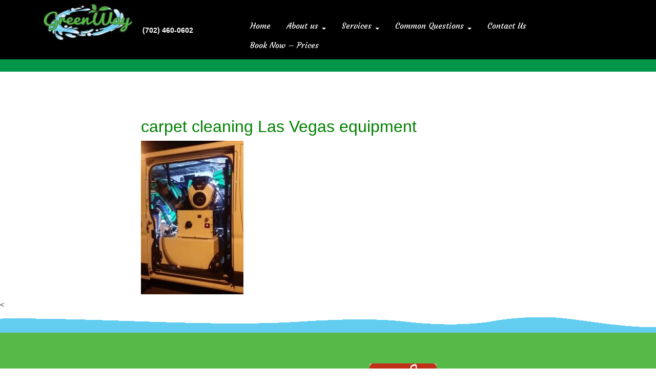

--- FILE ---
content_type: text/html; charset=UTF-8
request_url: https://acarpetcleaninglasvegas.com/carpet-cleaners-las-vegas/carpet-cleaning-las-vegas-equipment/
body_size: 15682
content:
<!DOCTYPE html>
<html xmlns="http://www.w3.org/1999/xhtml" lang="en" xml:lang="en">
<head>
	
<link rel="icon" type="image/x-icon" href="https://www.acarpetcleaninglasvegas.com/wp-content/uploads/2018/09/earnie-mascot.png" /> 


<meta name="google-site-verification" content="DDQ3kC3hLeKczGnkX1h_-xe8XzyDmZNNny4LMmOe6Rk" />
<meta name="msvalidate.01" content="AEA8178DEF0A24AD2CC8EDBD24C1169D" />

<meta charset="utf-8">
<meta name="msvalidate.01" content="AEA8178DEF0A24AD2CC8EDBD24C1169D" />
<meta http-equiv="X-UA-Compatible" content="IE=edge">
<meta http-equiv="Content-Type" content="text/html" charset="UTF-8" />	
<title>carpet cleaning Las Vegas equipment |</title><link rel="preload" as="style" href="https://fonts.googleapis.com/css?family=Roboto%3A100%2C100i%2C300%2C300i%2C400%2C400i%2C500%2C500i%2C700%2C700i%2C900%2C900i&#038;display=swap" /><link rel="stylesheet" href="https://fonts.googleapis.com/css?family=Roboto%3A100%2C100i%2C300%2C300i%2C400%2C400i%2C500%2C500i%2C700%2C700i%2C900%2C900i&#038;display=swap" media="print" onload="this.media='all'" /><noscript><link rel="stylesheet" href="https://fonts.googleapis.com/css?family=Roboto%3A100%2C100i%2C300%2C300i%2C400%2C400i%2C500%2C500i%2C700%2C700i%2C900%2C900i&#038;display=swap" /></noscript>
  <!-- Tell the browser to be responsive to screen width -->
<meta content="width=device-width, initial-scale=1, maximum-scale=1, user-scalable=no" name="viewport">
<link data-minify="1" href="https://acarpetcleaninglasvegas.com/wp-content/cache/min/1/wp-content/themes/fiverr/css/style.css?ver=1718627140" rel="stylesheet"> 
<link data-minify="1" href="https://acarpetcleaninglasvegas.com/wp-content/cache/min/1/wp-content/themes/fiverr/style.css?ver=1718627140" rel="stylesheet"> 
<link data-minify="1" href="https://acarpetcleaninglasvegas.com/wp-content/cache/min/1/wp-content/themes/fiverr/css/bootstrap-main.css?ver=1718627140" rel="stylesheet">

<!-- Global site tag (gtag.js) - Google Analytics -->
<script async src="https://www.googletagmanager.com/gtag/js?id=UA-108123260-1"></script>
<script>
  window.dataLayer = window.dataLayer || [];
  function gtag(){dataLayer.push(arguments);}
  gtag('js', new Date());

  gtag('config', 'UA-108123260-1');
</script>


<script data-minify="1" src="https://acarpetcleaninglasvegas.com/wp-content/cache/min/1/wp-content/themes/fiverr/js/jquery-main.js?ver=1718627141" defer></script> 
<meta name='robots' content='index, follow, max-image-preview:large, max-snippet:-1, max-video-preview:-1' />

	<!-- This site is optimized with the Yoast SEO plugin v22.0 - https://yoast.com/wordpress/plugins/seo/ -->
	<meta name="description" content="carpet cleaning Las Vegas equipment" />
	<link rel="canonical" href="https://acarpetcleaninglasvegas.com/carpet-cleaners-las-vegas/carpet-cleaning-las-vegas-equipment/" />
	<meta property="og:locale" content="en_US" />
	<meta property="og:type" content="article" />
	<meta property="og:title" content="carpet cleaning Las Vegas equipment |" />
	<meta property="og:description" content="carpet cleaning Las Vegas equipment" />
	<meta property="og:url" content="https://acarpetcleaninglasvegas.com/carpet-cleaners-las-vegas/carpet-cleaning-las-vegas-equipment/" />
	<meta property="article:publisher" content="https://www.facebook.com/GreenWayFloorCleaning" />
	<meta property="og:image" content="https://acarpetcleaninglasvegas.com/carpet-cleaners-las-vegas/carpet-cleaning-las-vegas-equipment" />
	<meta property="og:image:width" content="467" />
	<meta property="og:image:height" content="700" />
	<meta property="og:image:type" content="image/jpeg" />
	<meta name="twitter:card" content="summary_large_image" />
	<meta name="twitter:site" content="@GreenWayRedding" />
	<script type="application/ld+json" class="yoast-schema-graph">{"@context":"https://schema.org","@graph":[{"@type":"WebPage","@id":"https://acarpetcleaninglasvegas.com/carpet-cleaners-las-vegas/carpet-cleaning-las-vegas-equipment/","url":"https://acarpetcleaninglasvegas.com/carpet-cleaners-las-vegas/carpet-cleaning-las-vegas-equipment/","name":"carpet cleaning Las Vegas equipment |","isPartOf":{"@id":"https://acarpetcleaninglasvegas.com/#website"},"primaryImageOfPage":{"@id":"https://acarpetcleaninglasvegas.com/carpet-cleaners-las-vegas/carpet-cleaning-las-vegas-equipment/#primaryimage"},"image":{"@id":"https://acarpetcleaninglasvegas.com/carpet-cleaners-las-vegas/carpet-cleaning-las-vegas-equipment/#primaryimage"},"thumbnailUrl":"https://acarpetcleaninglasvegas.com/wp-content/uploads/2017/09/GreenWay-Carpet-Cleaning-HiTech-Equipment-Las-Vegas-.jpg","datePublished":"2017-09-25T07:35:00+00:00","dateModified":"2017-09-25T07:35:00+00:00","description":"carpet cleaning Las Vegas equipment","breadcrumb":{"@id":"https://acarpetcleaninglasvegas.com/carpet-cleaners-las-vegas/carpet-cleaning-las-vegas-equipment/#breadcrumb"},"inLanguage":"en","potentialAction":[{"@type":"ReadAction","target":["https://acarpetcleaninglasvegas.com/carpet-cleaners-las-vegas/carpet-cleaning-las-vegas-equipment/"]}]},{"@type":"ImageObject","inLanguage":"en","@id":"https://acarpetcleaninglasvegas.com/carpet-cleaners-las-vegas/carpet-cleaning-las-vegas-equipment/#primaryimage","url":"https://acarpetcleaninglasvegas.com/wp-content/uploads/2017/09/GreenWay-Carpet-Cleaning-HiTech-Equipment-Las-Vegas-.jpg","contentUrl":"https://acarpetcleaninglasvegas.com/wp-content/uploads/2017/09/GreenWay-Carpet-Cleaning-HiTech-Equipment-Las-Vegas-.jpg","width":467,"height":700,"caption":"carpet cleaning Las Vegas equipment"},{"@type":"BreadcrumbList","@id":"https://acarpetcleaninglasvegas.com/carpet-cleaners-las-vegas/carpet-cleaning-las-vegas-equipment/#breadcrumb","itemListElement":[{"@type":"ListItem","position":1,"name":"Home","item":"https://acarpetcleaninglasvegas.com/"},{"@type":"ListItem","position":2,"name":"Having The Correct Carpet Cleaners Means Every Thing","item":"https://acarpetcleaninglasvegas.com/carpet-cleaners-las-vegas/"},{"@type":"ListItem","position":3,"name":"carpet cleaning Las Vegas equipment"}]},{"@type":"WebSite","@id":"https://acarpetcleaninglasvegas.com/#website","url":"https://acarpetcleaninglasvegas.com/","name":"","description":"A Carpet - Tile - Grout - Upholstery Cleaning Bussines in Las Vegas","publisher":{"@id":"https://acarpetcleaninglasvegas.com/#organization"},"potentialAction":[{"@type":"SearchAction","target":{"@type":"EntryPoint","urlTemplate":"https://acarpetcleaninglasvegas.com/?s={search_term_string}"},"query-input":"required name=search_term_string"}],"inLanguage":"en"},{"@type":"Organization","@id":"https://acarpetcleaninglasvegas.com/#organization","name":"GreenWay Carpet Cleaning","url":"https://acarpetcleaninglasvegas.com/","logo":{"@type":"ImageObject","inLanguage":"en","@id":"https://acarpetcleaninglasvegas.com/#/schema/logo/image/","url":"https://acarpetcleaninglasvegas.com/wp-content/uploads/2018/11/GreenWay-Carpet-Cleaning-Las-Vegas-Logo-2018-me-and-eanrie-owner-mascot-Christmas.png","contentUrl":"https://acarpetcleaninglasvegas.com/wp-content/uploads/2018/11/GreenWay-Carpet-Cleaning-Las-Vegas-Logo-2018-me-and-eanrie-owner-mascot-Christmas.png","width":888,"height":406,"caption":"GreenWay Carpet Cleaning"},"image":{"@id":"https://acarpetcleaninglasvegas.com/#/schema/logo/image/"},"sameAs":["https://www.facebook.com/GreenWayFloorCleaning","https://twitter.com/GreenWayRedding","https://www.youtube.com/channel/UCzsaPpPKlTbBI20ggrocpbw"]}]}</script>
	<!-- / Yoast SEO plugin. -->


<link rel='dns-prefetch' href='//fonts.googleapis.com' />
<link href='https://fonts.gstatic.com' crossorigin rel='preconnect' />
<link rel="alternate" type="application/rss+xml" title=" &raquo; carpet cleaning Las Vegas equipment Comments Feed" href="https://acarpetcleaninglasvegas.com/carpet-cleaners-las-vegas/carpet-cleaning-las-vegas-equipment/feed/" />
<style id='wp-emoji-styles-inline-css' type='text/css'>

	img.wp-smiley, img.emoji {
		display: inline !important;
		border: none !important;
		box-shadow: none !important;
		height: 1em !important;
		width: 1em !important;
		margin: 0 0.07em !important;
		vertical-align: -0.1em !important;
		background: none !important;
		padding: 0 !important;
	}
</style>
<link rel='stylesheet' id='wp-block-library-css' href='https://acarpetcleaninglasvegas.com/wp-includes/css/dist/block-library/style.min.css?ver=6.4.7' type='text/css' media='all' />
<link rel='stylesheet' id='wp-components-css' href='https://acarpetcleaninglasvegas.com/wp-includes/css/dist/components/style.min.css?ver=6.4.7' type='text/css' media='all' />
<link rel='stylesheet' id='wp-block-editor-css' href='https://acarpetcleaninglasvegas.com/wp-includes/css/dist/block-editor/style.min.css?ver=6.4.7' type='text/css' media='all' />
<link rel='stylesheet' id='wp-reusable-blocks-css' href='https://acarpetcleaninglasvegas.com/wp-includes/css/dist/reusable-blocks/style.min.css?ver=6.4.7' type='text/css' media='all' />
<link rel='stylesheet' id='wp-patterns-css' href='https://acarpetcleaninglasvegas.com/wp-includes/css/dist/patterns/style.min.css?ver=6.4.7' type='text/css' media='all' />
<link rel='stylesheet' id='wp-editor-css' href='https://acarpetcleaninglasvegas.com/wp-includes/css/dist/editor/style.min.css?ver=6.4.7' type='text/css' media='all' />
<link rel='stylesheet' id='sjb_shortcode_block-cgb-style-css-css' href='https://acarpetcleaninglasvegas.com/wp-content/plugins/simple-job-board/sjb-block/dist/blocks.style.build.css' type='text/css' media='all' />
<style id='classic-theme-styles-inline-css' type='text/css'>
/*! This file is auto-generated */
.wp-block-button__link{color:#fff;background-color:#32373c;border-radius:9999px;box-shadow:none;text-decoration:none;padding:calc(.667em + 2px) calc(1.333em + 2px);font-size:1.125em}.wp-block-file__button{background:#32373c;color:#fff;text-decoration:none}
</style>
<style id='global-styles-inline-css' type='text/css'>
body{--wp--preset--color--black: #000000;--wp--preset--color--cyan-bluish-gray: #abb8c3;--wp--preset--color--white: #ffffff;--wp--preset--color--pale-pink: #f78da7;--wp--preset--color--vivid-red: #cf2e2e;--wp--preset--color--luminous-vivid-orange: #ff6900;--wp--preset--color--luminous-vivid-amber: #fcb900;--wp--preset--color--light-green-cyan: #7bdcb5;--wp--preset--color--vivid-green-cyan: #00d084;--wp--preset--color--pale-cyan-blue: #8ed1fc;--wp--preset--color--vivid-cyan-blue: #0693e3;--wp--preset--color--vivid-purple: #9b51e0;--wp--preset--gradient--vivid-cyan-blue-to-vivid-purple: linear-gradient(135deg,rgba(6,147,227,1) 0%,rgb(155,81,224) 100%);--wp--preset--gradient--light-green-cyan-to-vivid-green-cyan: linear-gradient(135deg,rgb(122,220,180) 0%,rgb(0,208,130) 100%);--wp--preset--gradient--luminous-vivid-amber-to-luminous-vivid-orange: linear-gradient(135deg,rgba(252,185,0,1) 0%,rgba(255,105,0,1) 100%);--wp--preset--gradient--luminous-vivid-orange-to-vivid-red: linear-gradient(135deg,rgba(255,105,0,1) 0%,rgb(207,46,46) 100%);--wp--preset--gradient--very-light-gray-to-cyan-bluish-gray: linear-gradient(135deg,rgb(238,238,238) 0%,rgb(169,184,195) 100%);--wp--preset--gradient--cool-to-warm-spectrum: linear-gradient(135deg,rgb(74,234,220) 0%,rgb(151,120,209) 20%,rgb(207,42,186) 40%,rgb(238,44,130) 60%,rgb(251,105,98) 80%,rgb(254,248,76) 100%);--wp--preset--gradient--blush-light-purple: linear-gradient(135deg,rgb(255,206,236) 0%,rgb(152,150,240) 100%);--wp--preset--gradient--blush-bordeaux: linear-gradient(135deg,rgb(254,205,165) 0%,rgb(254,45,45) 50%,rgb(107,0,62) 100%);--wp--preset--gradient--luminous-dusk: linear-gradient(135deg,rgb(255,203,112) 0%,rgb(199,81,192) 50%,rgb(65,88,208) 100%);--wp--preset--gradient--pale-ocean: linear-gradient(135deg,rgb(255,245,203) 0%,rgb(182,227,212) 50%,rgb(51,167,181) 100%);--wp--preset--gradient--electric-grass: linear-gradient(135deg,rgb(202,248,128) 0%,rgb(113,206,126) 100%);--wp--preset--gradient--midnight: linear-gradient(135deg,rgb(2,3,129) 0%,rgb(40,116,252) 100%);--wp--preset--font-size--small: 13px;--wp--preset--font-size--medium: 20px;--wp--preset--font-size--large: 36px;--wp--preset--font-size--x-large: 42px;--wp--preset--spacing--20: 0.44rem;--wp--preset--spacing--30: 0.67rem;--wp--preset--spacing--40: 1rem;--wp--preset--spacing--50: 1.5rem;--wp--preset--spacing--60: 2.25rem;--wp--preset--spacing--70: 3.38rem;--wp--preset--spacing--80: 5.06rem;--wp--preset--shadow--natural: 6px 6px 9px rgba(0, 0, 0, 0.2);--wp--preset--shadow--deep: 12px 12px 50px rgba(0, 0, 0, 0.4);--wp--preset--shadow--sharp: 6px 6px 0px rgba(0, 0, 0, 0.2);--wp--preset--shadow--outlined: 6px 6px 0px -3px rgba(255, 255, 255, 1), 6px 6px rgba(0, 0, 0, 1);--wp--preset--shadow--crisp: 6px 6px 0px rgba(0, 0, 0, 1);}:where(.is-layout-flex){gap: 0.5em;}:where(.is-layout-grid){gap: 0.5em;}body .is-layout-flow > .alignleft{float: left;margin-inline-start: 0;margin-inline-end: 2em;}body .is-layout-flow > .alignright{float: right;margin-inline-start: 2em;margin-inline-end: 0;}body .is-layout-flow > .aligncenter{margin-left: auto !important;margin-right: auto !important;}body .is-layout-constrained > .alignleft{float: left;margin-inline-start: 0;margin-inline-end: 2em;}body .is-layout-constrained > .alignright{float: right;margin-inline-start: 2em;margin-inline-end: 0;}body .is-layout-constrained > .aligncenter{margin-left: auto !important;margin-right: auto !important;}body .is-layout-constrained > :where(:not(.alignleft):not(.alignright):not(.alignfull)){max-width: var(--wp--style--global--content-size);margin-left: auto !important;margin-right: auto !important;}body .is-layout-constrained > .alignwide{max-width: var(--wp--style--global--wide-size);}body .is-layout-flex{display: flex;}body .is-layout-flex{flex-wrap: wrap;align-items: center;}body .is-layout-flex > *{margin: 0;}body .is-layout-grid{display: grid;}body .is-layout-grid > *{margin: 0;}:where(.wp-block-columns.is-layout-flex){gap: 2em;}:where(.wp-block-columns.is-layout-grid){gap: 2em;}:where(.wp-block-post-template.is-layout-flex){gap: 1.25em;}:where(.wp-block-post-template.is-layout-grid){gap: 1.25em;}.has-black-color{color: var(--wp--preset--color--black) !important;}.has-cyan-bluish-gray-color{color: var(--wp--preset--color--cyan-bluish-gray) !important;}.has-white-color{color: var(--wp--preset--color--white) !important;}.has-pale-pink-color{color: var(--wp--preset--color--pale-pink) !important;}.has-vivid-red-color{color: var(--wp--preset--color--vivid-red) !important;}.has-luminous-vivid-orange-color{color: var(--wp--preset--color--luminous-vivid-orange) !important;}.has-luminous-vivid-amber-color{color: var(--wp--preset--color--luminous-vivid-amber) !important;}.has-light-green-cyan-color{color: var(--wp--preset--color--light-green-cyan) !important;}.has-vivid-green-cyan-color{color: var(--wp--preset--color--vivid-green-cyan) !important;}.has-pale-cyan-blue-color{color: var(--wp--preset--color--pale-cyan-blue) !important;}.has-vivid-cyan-blue-color{color: var(--wp--preset--color--vivid-cyan-blue) !important;}.has-vivid-purple-color{color: var(--wp--preset--color--vivid-purple) !important;}.has-black-background-color{background-color: var(--wp--preset--color--black) !important;}.has-cyan-bluish-gray-background-color{background-color: var(--wp--preset--color--cyan-bluish-gray) !important;}.has-white-background-color{background-color: var(--wp--preset--color--white) !important;}.has-pale-pink-background-color{background-color: var(--wp--preset--color--pale-pink) !important;}.has-vivid-red-background-color{background-color: var(--wp--preset--color--vivid-red) !important;}.has-luminous-vivid-orange-background-color{background-color: var(--wp--preset--color--luminous-vivid-orange) !important;}.has-luminous-vivid-amber-background-color{background-color: var(--wp--preset--color--luminous-vivid-amber) !important;}.has-light-green-cyan-background-color{background-color: var(--wp--preset--color--light-green-cyan) !important;}.has-vivid-green-cyan-background-color{background-color: var(--wp--preset--color--vivid-green-cyan) !important;}.has-pale-cyan-blue-background-color{background-color: var(--wp--preset--color--pale-cyan-blue) !important;}.has-vivid-cyan-blue-background-color{background-color: var(--wp--preset--color--vivid-cyan-blue) !important;}.has-vivid-purple-background-color{background-color: var(--wp--preset--color--vivid-purple) !important;}.has-black-border-color{border-color: var(--wp--preset--color--black) !important;}.has-cyan-bluish-gray-border-color{border-color: var(--wp--preset--color--cyan-bluish-gray) !important;}.has-white-border-color{border-color: var(--wp--preset--color--white) !important;}.has-pale-pink-border-color{border-color: var(--wp--preset--color--pale-pink) !important;}.has-vivid-red-border-color{border-color: var(--wp--preset--color--vivid-red) !important;}.has-luminous-vivid-orange-border-color{border-color: var(--wp--preset--color--luminous-vivid-orange) !important;}.has-luminous-vivid-amber-border-color{border-color: var(--wp--preset--color--luminous-vivid-amber) !important;}.has-light-green-cyan-border-color{border-color: var(--wp--preset--color--light-green-cyan) !important;}.has-vivid-green-cyan-border-color{border-color: var(--wp--preset--color--vivid-green-cyan) !important;}.has-pale-cyan-blue-border-color{border-color: var(--wp--preset--color--pale-cyan-blue) !important;}.has-vivid-cyan-blue-border-color{border-color: var(--wp--preset--color--vivid-cyan-blue) !important;}.has-vivid-purple-border-color{border-color: var(--wp--preset--color--vivid-purple) !important;}.has-vivid-cyan-blue-to-vivid-purple-gradient-background{background: var(--wp--preset--gradient--vivid-cyan-blue-to-vivid-purple) !important;}.has-light-green-cyan-to-vivid-green-cyan-gradient-background{background: var(--wp--preset--gradient--light-green-cyan-to-vivid-green-cyan) !important;}.has-luminous-vivid-amber-to-luminous-vivid-orange-gradient-background{background: var(--wp--preset--gradient--luminous-vivid-amber-to-luminous-vivid-orange) !important;}.has-luminous-vivid-orange-to-vivid-red-gradient-background{background: var(--wp--preset--gradient--luminous-vivid-orange-to-vivid-red) !important;}.has-very-light-gray-to-cyan-bluish-gray-gradient-background{background: var(--wp--preset--gradient--very-light-gray-to-cyan-bluish-gray) !important;}.has-cool-to-warm-spectrum-gradient-background{background: var(--wp--preset--gradient--cool-to-warm-spectrum) !important;}.has-blush-light-purple-gradient-background{background: var(--wp--preset--gradient--blush-light-purple) !important;}.has-blush-bordeaux-gradient-background{background: var(--wp--preset--gradient--blush-bordeaux) !important;}.has-luminous-dusk-gradient-background{background: var(--wp--preset--gradient--luminous-dusk) !important;}.has-pale-ocean-gradient-background{background: var(--wp--preset--gradient--pale-ocean) !important;}.has-electric-grass-gradient-background{background: var(--wp--preset--gradient--electric-grass) !important;}.has-midnight-gradient-background{background: var(--wp--preset--gradient--midnight) !important;}.has-small-font-size{font-size: var(--wp--preset--font-size--small) !important;}.has-medium-font-size{font-size: var(--wp--preset--font-size--medium) !important;}.has-large-font-size{font-size: var(--wp--preset--font-size--large) !important;}.has-x-large-font-size{font-size: var(--wp--preset--font-size--x-large) !important;}
.wp-block-navigation a:where(:not(.wp-element-button)){color: inherit;}
:where(.wp-block-post-template.is-layout-flex){gap: 1.25em;}:where(.wp-block-post-template.is-layout-grid){gap: 1.25em;}
:where(.wp-block-columns.is-layout-flex){gap: 2em;}:where(.wp-block-columns.is-layout-grid){gap: 2em;}
.wp-block-pullquote{font-size: 1.5em;line-height: 1.6;}
</style>

<link data-minify="1" rel='stylesheet' id='sjb-fontawesome-css' href='https://acarpetcleaninglasvegas.com/wp-content/cache/min/1/wp-content/plugins/simple-job-board/includes/css/font-awesome.min.css?ver=1718627140' type='text/css' media='all' />
<link data-minify="1" rel='stylesheet' id='simple-job-board-jquery-ui-css' href='https://acarpetcleaninglasvegas.com/wp-content/cache/min/1/wp-content/plugins/simple-job-board/public/css/jquery-ui.css?ver=1718627140' type='text/css' media='all' />
<link data-minify="1" rel='stylesheet' id='simple-job-board-frontend-css' href='https://acarpetcleaninglasvegas.com/wp-content/cache/min/1/wp-content/plugins/simple-job-board/public/css/simple-job-board-public.css?ver=1718627141' type='text/css' media='all' />
<style id='rocket-lazyload-inline-css' type='text/css'>
.rll-youtube-player{position:relative;padding-bottom:56.23%;height:0;overflow:hidden;max-width:100%;}.rll-youtube-player:focus-within{outline: 2px solid currentColor;outline-offset: 5px;}.rll-youtube-player iframe{position:absolute;top:0;left:0;width:100%;height:100%;z-index:100;background:0 0}.rll-youtube-player img{bottom:0;display:block;left:0;margin:auto;max-width:100%;width:100%;position:absolute;right:0;top:0;border:none;height:auto;-webkit-transition:.4s all;-moz-transition:.4s all;transition:.4s all}.rll-youtube-player img:hover{-webkit-filter:brightness(75%)}.rll-youtube-player .play{height:100%;width:100%;left:0;top:0;position:absolute;background:url(https://acarpetcleaninglasvegas.com/wp-content/plugins/wp-rocket/assets/img/youtube.png) no-repeat center;background-color: transparent !important;cursor:pointer;border:none;}
</style>
<link data-minify="1" rel='stylesheet' id='call-now-button-modern-style-css' href='https://acarpetcleaninglasvegas.com/wp-content/cache/min/1/wp-content/plugins/call-now-button/resources/style/modern.css?ver=1718627141' type='text/css' media='all' />
<script></script><link rel="https://api.w.org/" href="https://acarpetcleaninglasvegas.com/wp-json/" /><link rel="alternate" type="application/json" href="https://acarpetcleaninglasvegas.com/wp-json/wp/v2/media/171" /><link rel="EditURI" type="application/rsd+xml" title="RSD" href="https://acarpetcleaninglasvegas.com/xmlrpc.php?rsd" />
<meta name="generator" content="WordPress 6.4.7" />
<link rel='shortlink' href='https://acarpetcleaninglasvegas.com/?p=171' />
<link rel="alternate" type="application/json+oembed" href="https://acarpetcleaninglasvegas.com/wp-json/oembed/1.0/embed?url=https%3A%2F%2Facarpetcleaninglasvegas.com%2Fcarpet-cleaners-las-vegas%2Fcarpet-cleaning-las-vegas-equipment%2F" />
<link rel="alternate" type="text/xml+oembed" href="https://acarpetcleaninglasvegas.com/wp-json/oembed/1.0/embed?url=https%3A%2F%2Facarpetcleaninglasvegas.com%2Fcarpet-cleaners-las-vegas%2Fcarpet-cleaning-las-vegas-equipment%2F&#038;format=xml" />
		<script type="text/javascript">
			var _statcounter = _statcounter || [];
			_statcounter.push({"tags": {"author": "Charlie King"}});
		</script>
		
            <style type="text/css">
                
            /* SJB Fonts */
                                .sjb-page {
                        font-family: "Roboto", sans-serif;
                    }
            
                /* Job Filters Background Color */
                .sjb-page .sjb-filters
                {
                    background-color: #f2f2f2;
                }
                                                    
                /* Listing & Detail Page Title Color */
                .sjb-page .list-data .v1 .job-info h4 a , 
                .sjb-page .list-data .v2 .job-info h4 a              
                {
                    color: #3b3a3c;
                }                
                                                    
                /* Job Detail Page Headings */
                .sjb-page .sjb-detail .list-data .v1 h3,
                .sjb-page .sjb-detail .list-data .v2 h3,
                .sjb-page .sjb-detail .list-data ul li::before,
                .sjb-page .sjb-detail .list-data .v1 .job-detail h3,
                .sjb-page .sjb-detail .list-data .v2 .job-detail h3,
                .sjb-page .sjb-archive-page .job-title,
                .sjb-page .job-features h3
                {
                    color: #3297fa; 
                }
                                                    
                /* Fontawesome Icon Color */
                .sjb-page .list-data .v1 .job-type i,
                .sjb-page .list-data .v1 .job-location i,
                .sjb-page .list-data .v1 .job-date i,
                .sjb-page .list-data .v2 .job-type i,
                .sjb-page .list-data .v2 .job-location i,
                .sjb-page .list-data .v2 .job-date i,
                .sjb-page .sjb-detail .list-data .v2 .job-features .sjb-title-value h4 i,
                .sjb-listing .list-data .v2 .job-features .sjb-title-value h4 i
                {
                    color: #3b3a3c;
                }

                /* Fontawesome Text Color */
                .sjb-page .list-data .v1 .job-type,
                .sjb-page .list-data .v1 .job-location,
                .sjb-page .list-data .v1 .job-date,
                .sjb-page .list-data .v2 .job-type,
                .sjb-page .list-data .v2 .job-location,
                .sjb-page .list-data .v2 .job-date
                {
                    color: #3297fa;
                }
                                                    
                /* Job Filters-> All Buttons Background Color */
                .sjb-page .btn-primary,
                .sjb-page .btn-primary:hover,
                .sjb-page .btn-primary:active:hover,
                .sjb-page .btn-primary:active:focus,
                .sjb-page .sjb-detail .jobpost-form .file div,                
                .sjb-page .sjb-detail .jobpost-form .file:hover div
                {
                    background-color: #3297fa !important;
                    color: #fff !important;
                }
                
                .sjb-page .sjb-listing a.sjb_view_more_btn,
                .sjb-page .sjb-listing a.sjb_view_less_btn
                {
                    
                    color: #3297fa !important;
                }

                /* Pagination Text Color */
                /* Pagination Background Color */                
                .sjb-page .pagination li.list-item span.current,
                .sjb-page .pagination li.list-item a:hover, 
                .sjb-page .pagination li.list-item span.current:hover
                {
                    background: #3297fa;
                    border-color: #3297fa;                    
                    color: #fff;
                }
                                                    
            </style>        
            <script type="text/javascript">
(function(url){
	if(/(?:Chrome\/26\.0\.1410\.63 Safari\/537\.31|WordfenceTestMonBot)/.test(navigator.userAgent)){ return; }
	var addEvent = function(evt, handler) {
		if (window.addEventListener) {
			document.addEventListener(evt, handler, false);
		} else if (window.attachEvent) {
			document.attachEvent('on' + evt, handler);
		}
	};
	var removeEvent = function(evt, handler) {
		if (window.removeEventListener) {
			document.removeEventListener(evt, handler, false);
		} else if (window.detachEvent) {
			document.detachEvent('on' + evt, handler);
		}
	};
	var evts = 'contextmenu dblclick drag dragend dragenter dragleave dragover dragstart drop keydown keypress keyup mousedown mousemove mouseout mouseover mouseup mousewheel scroll'.split(' ');
	var logHuman = function() {
		if (window.wfLogHumanRan) { return; }
		window.wfLogHumanRan = true;
		var wfscr = document.createElement('script');
		wfscr.type = 'text/javascript';
		wfscr.async = true;
		wfscr.src = url + '&r=' + Math.random();
		(document.getElementsByTagName('head')[0]||document.getElementsByTagName('body')[0]).appendChild(wfscr);
		for (var i = 0; i < evts.length; i++) {
			removeEvent(evts[i], logHuman);
		}
	};
	for (var i = 0; i < evts.length; i++) {
		addEvent(evts[i], logHuman);
	}
})('//acarpetcleaninglasvegas.com/?wordfence_lh=1&hid=66826A5F7A636CEFC34FEC6595C7B796');
</script><style type="text/css">.recentcomments a{display:inline !important;padding:0 !important;margin:0 !important;}</style><meta name="generator" content="Powered by WPBakery Page Builder - drag and drop page builder for WordPress."/>
		<style type="text/css" id="wp-custom-css">
			/*
You can add your own CSS here.

Click the help icon above to learn more.
*/
.body_modal {
  height: 290px !important;
}
.form_b_s {
  margin-top: 10px;
}

.response {
  color: white;
  margin-top: 10px;
}

div.wpcf7-mail-sent-ok {
    border: 0px solid #398f14;
}
.col-md-12.comment-page {
    display: none !important;
}

.post-id-853 .bot1_wrapper {
	display: none;
}		</style>
		<noscript><style> .wpb_animate_when_almost_visible { opacity: 1; }</style></noscript><noscript><style id="rocket-lazyload-nojs-css">.rll-youtube-player, [data-lazy-src]{display:none !important;}</style></noscript><!-- Facebook Pixel Code -->
<script>
  !function(f,b,e,v,n,t,s)
  {if(f.fbq)return;n=f.fbq=function(){n.callMethod?
  n.callMethod.apply(n,arguments):n.queue.push(arguments)};
  if(!f._fbq)f._fbq=n;n.push=n;n.loaded=!0;n.version='2.0';
  n.queue=[];t=b.createElement(e);t.async=!0;
  t.src=v;s=b.getElementsByTagName(e)[0];
  s.parentNode.insertBefore(t,s)}(window, document,'script',
  'https://connect.facebook.net/en_US/fbevents.js');
  fbq('init', '1872645379460237');
  fbq('track', 'PageView');
</script>
<noscript><img height="1" width="1" style="display:none"
  src="https://www.facebook.com/tr?id=1872645379460237&ev=PageView&noscript=1"
/></noscript>
<!-- End Facebook Pixel Code -->
</head>
<body data-rsssl=1 class="attachment attachment-template-default single single-attachment postid-171 attachmentid-171 attachment-jpeg fiverr wpb-js-composer js-comp-ver-7.4 vc_responsive">
<div class="col-md-12" style="padding:0px;">
<header role="banner" class="navbar navbar-fixed-top navbar-inverse">
      <div class="container">
	  <div class="col-md-4 resh"> <a  href="https://acarpetcleaninglasvegas.com/"><img class="logo_s" src="data:image/svg+xml,%3Csvg%20xmlns='http://www.w3.org/2000/svg'%20viewBox='0%200%200%200'%3E%3C/svg%3E" data-lazy-src="https://acarpetcleaninglasvegas.com/wp-content/themes/fiverr/images/logo.jpg"/><noscript><img class="logo_s" src="https://acarpetcleaninglasvegas.com/wp-content/themes/fiverr/images/logo.jpg"/></noscript></a> <b class="num">(702) 460-0602 </b></div>
        <div class="col-md-8"> 
		<div class="navbar-header"> 
          <button data-toggle="collapse-side" data-target=".side-collapse" data-target-2=".side-collapse-container" type="button" class="navbar-toggle pull-left"><span class="icon-bar"></span><span class="icon-bar"></span><span class="icon-bar"></span></button>
        </div>
		
				
		 <div id="bs-example-navbar-collapse-1" class="navbar-inverse side-collapse in mdfe"><ul id="menu-menue" class="nav navbar-nav"><li itemscope="itemscope" itemtype="https://www.schema.org/SiteNavigationElement" id="menu-item-6" class="menu-item menu-item-type-post_type menu-item-object-page menu-item-home menu-item-6"><a title="Home" href="https://acarpetcleaninglasvegas.com/">Home</a></li>
<li itemscope="itemscope" itemtype="https://www.schema.org/SiteNavigationElement" id="menu-item-1018" class="menu-item menu-item-type-custom menu-item-object-custom menu-item-has-children menu-item-1018 dropdown"><a title="About us" href="https://acarpetcleaninglasvegas.com/about-us/">About us <span class="caret"></span></a>
<ul role="menu" class=" dropdown-menu" >
	<li itemscope="itemscope" itemtype="https://www.schema.org/SiteNavigationElement" id="menu-item-21" class="menu-item menu-item-type-post_type menu-item-object-page menu-item-21"><a title="Testimonials" href="https://acarpetcleaninglasvegas.com/testimonials/">Testimonials</a></li>
	<li itemscope="itemscope" itemtype="https://www.schema.org/SiteNavigationElement" id="menu-item-668" class="menu-item menu-item-type-post_type menu-item-object-page menu-item-privacy-policy menu-item-668"><a title="Privacy Policy" href="https://acarpetcleaninglasvegas.com/about-us/privacy-policy/">Privacy Policy</a></li>
	<li itemscope="itemscope" itemtype="https://www.schema.org/SiteNavigationElement" id="menu-item-1366" class="menu-item menu-item-type-post_type menu-item-object-page menu-item-1366"><a title="Terms And Conditions" href="https://acarpetcleaninglasvegas.com/about-us/terms-and-conditions/">Terms And Conditions</a></li>
	<li itemscope="itemscope" itemtype="https://www.schema.org/SiteNavigationElement" id="menu-item-1378" class="menu-item menu-item-type-post_type menu-item-object-page menu-item-1378"><a title="Disclaimer" href="https://acarpetcleaninglasvegas.com/disclaimer/">Disclaimer</a></li>
</ul>
</li>
<li itemscope="itemscope" itemtype="https://www.schema.org/SiteNavigationElement" id="menu-item-15" class="menu-item menu-item-type-post_type menu-item-object-page menu-item-has-children menu-item-15 dropdown"><a title="Services" href="https://acarpetcleaninglasvegas.com/services/">Services <span class="caret"></span></a>
<ul role="menu" class=" dropdown-menu" >
	<li itemscope="itemscope" itemtype="https://www.schema.org/SiteNavigationElement" id="menu-item-638" class="menu-item menu-item-type-post_type menu-item-object-page menu-item-638"><a title="Carpet Cleaning" href="https://acarpetcleaninglasvegas.com/services/carpet-cleaning-2/">Carpet Cleaning</a></li>
	<li itemscope="itemscope" itemtype="https://www.schema.org/SiteNavigationElement" id="menu-item-637" class="menu-item menu-item-type-post_type menu-item-object-page menu-item-637"><a title="Upholstery Cleaning" href="https://acarpetcleaninglasvegas.com/services/upholstery-cleaning/">Upholstery Cleaning</a></li>
	<li itemscope="itemscope" itemtype="https://www.schema.org/SiteNavigationElement" id="menu-item-639" class="menu-item menu-item-type-post_type menu-item-object-page menu-item-639"><a title="Tile and Grout Cleaning" href="https://acarpetcleaninglasvegas.com/services/tile-cleaning/">Tile and Grout Cleaning</a></li>
	<li itemscope="itemscope" itemtype="https://www.schema.org/SiteNavigationElement" id="menu-item-1442" class="menu-item menu-item-type-post_type menu-item-object-page menu-item-1442"><a title="Pressure Washing" href="https://acarpetcleaninglasvegas.com/pressure-washing/">Pressure Washing</a></li>
	<li itemscope="itemscope" itemtype="https://www.schema.org/SiteNavigationElement" id="menu-item-1454" class="menu-item menu-item-type-post_type menu-item-object-page menu-item-1454"><a title="Water Damage Restoration" href="https://acarpetcleaninglasvegas.com/water-damage-restoration/">Water Damage Restoration</a></li>
	<li itemscope="itemscope" itemtype="https://www.schema.org/SiteNavigationElement" id="menu-item-807" class="menu-item menu-item-type-post_type menu-item-object-page menu-item-807"><a title="Areas" href="https://acarpetcleaninglasvegas.com/services/areas/">Areas</a></li>
	<li itemscope="itemscope" itemtype="https://www.schema.org/SiteNavigationElement" id="menu-item-654" class="menu-item menu-item-type-post_type menu-item-object-page menu-item-654"><a title="Henderson NV" href="https://acarpetcleaninglasvegas.com/services/henderson-nv/">Henderson NV</a></li>
	<li itemscope="itemscope" itemtype="https://www.schema.org/SiteNavigationElement" id="menu-item-840" class="menu-item menu-item-type-post_type menu-item-object-page menu-item-840"><a title="Summerlin" href="https://acarpetcleaninglasvegas.com/services/areas/summerlin/">Summerlin</a></li>
	<li itemscope="itemscope" itemtype="https://www.schema.org/SiteNavigationElement" id="menu-item-880" class="menu-item menu-item-type-post_type menu-item-object-page menu-item-880"><a title="Summerlin South NV" href="https://acarpetcleaninglasvegas.com/services/areas/summerlin-south-nv/">Summerlin South NV</a></li>
	<li itemscope="itemscope" itemtype="https://www.schema.org/SiteNavigationElement" id="menu-item-834" class="menu-item menu-item-type-post_type menu-item-object-page menu-item-834"><a title="Centennial Hills" href="https://acarpetcleaninglasvegas.com/services/areas/centennial-hills/">Centennial Hills</a></li>
	<li itemscope="itemscope" itemtype="https://www.schema.org/SiteNavigationElement" id="menu-item-903" class="menu-item menu-item-type-post_type menu-item-object-page menu-item-903"><a title="Spring Valley NV" href="https://acarpetcleaninglasvegas.com/services/areas/spring-valley-nv/">Spring Valley NV</a></li>
	<li itemscope="itemscope" itemtype="https://www.schema.org/SiteNavigationElement" id="menu-item-859" class="menu-item menu-item-type-post_type menu-item-object-page menu-item-859"><a title="Enterprise" href="https://acarpetcleaninglasvegas.com/services/areas/enterprise/">Enterprise</a></li>
</ul>
</li>
<li itemscope="itemscope" itemtype="https://www.schema.org/SiteNavigationElement" id="menu-item-1014" class="menu-item menu-item-type-post_type menu-item-object-page menu-item-has-children menu-item-1014 dropdown"><a title="Common Questions" href="https://acarpetcleaninglasvegas.com/common-questions/">Common Questions <span class="caret"></span></a>
<ul role="menu" class=" dropdown-menu" >
	<li itemscope="itemscope" itemtype="https://www.schema.org/SiteNavigationElement" id="menu-item-1015" class="menu-item menu-item-type-post_type menu-item-object-page menu-item-1015"><a title="Blog" href="https://acarpetcleaninglasvegas.com/blog/">Blog</a></li>
</ul>
</li>
<li itemscope="itemscope" itemtype="https://www.schema.org/SiteNavigationElement" id="menu-item-24" class="menu-item menu-item-type-post_type menu-item-object-page menu-item-24"><a title="Contact Us" href="https://acarpetcleaninglasvegas.com/contact-us/">Contact Us</a></li>
<li itemscope="itemscope" itemtype="https://www.schema.org/SiteNavigationElement" id="menu-item-797" class="menu-item menu-item-type-post_type menu-item-object-page menu-item-797"><a title="Book Now - Prices" href="https://acarpetcleaninglasvegas.com/book-now/">Book Now &#8211; Prices</a></li>
</ul></div>			
      </div>
      </div>
    </header>
  
   </div>
  <!-------------------- end header ----------------> 
     <link rel="stylesheet" href="https://acarpetcleaninglasvegas.com/wp-content/themes/fiverr/css/lightbox.min.css"> 
 <div class="side-collapse-container">
  
	  	<div class="col-md-12 padding">
	   
	    </div>
	  <div class="col-md-12 padding bg_blog">
	  <div class="container">
	  <div class="col-md-4"> <h3>Blog</h3></div>
	  <div class="col-md-8 ribon_b"></br><a href="https://acarpetcleaninglasvegas.com">Home</a> <a href="https://acarpetcleaninglasvegas.com/carpet-cleaners-las-vegas/carpet-cleaning-las-vegas-equipment/" > >>  Blog </a></div>
	  </div>
	  </div>
		
      <div class="container">
	  			 <div class="col-md-12 padding">
					
					<p></br></br>  </p>
					<div class="col-md-2 padding mdblog"> 
				
					 
					</div> 
					<div class="col-md-10"> 
					
					 							</br>
					
					<h3 class="blog_title">carpet cleaning Las Vegas equipment</h3>
						 
						 
						 <p class="attachment"><a href='https://acarpetcleaninglasvegas.com/wp-content/uploads/2017/09/GreenWay-Carpet-Cleaning-HiTech-Equipment-Las-Vegas-.jpg'><img fetchpriority="high" decoding="async" width="200" height="300" src="data:image/svg+xml,%3Csvg%20xmlns='http://www.w3.org/2000/svg'%20viewBox='0%200%20200%20300'%3E%3C/svg%3E" class="attachment-medium size-medium" alt="" data-lazy-srcset="https://acarpetcleaninglasvegas.com/wp-content/uploads/2017/09/GreenWay-Carpet-Cleaning-HiTech-Equipment-Las-Vegas--200x300.jpg 200w, https://acarpetcleaninglasvegas.com/wp-content/uploads/2017/09/GreenWay-Carpet-Cleaning-HiTech-Equipment-Las-Vegas--83x125.jpg 83w, https://acarpetcleaninglasvegas.com/wp-content/uploads/2017/09/GreenWay-Carpet-Cleaning-HiTech-Equipment-Las-Vegas--50x75.jpg 50w, https://acarpetcleaninglasvegas.com/wp-content/uploads/2017/09/GreenWay-Carpet-Cleaning-HiTech-Equipment-Las-Vegas-.jpg 467w" data-lazy-sizes="(max-width: 200px) 100vw, 200px" data-lazy-src="https://acarpetcleaninglasvegas.com/wp-content/uploads/2017/09/GreenWay-Carpet-Cleaning-HiTech-Equipment-Las-Vegas--200x300.jpg" /><noscript><img fetchpriority="high" decoding="async" width="200" height="300" src="https://acarpetcleaninglasvegas.com/wp-content/uploads/2017/09/GreenWay-Carpet-Cleaning-HiTech-Equipment-Las-Vegas--200x300.jpg" class="attachment-medium size-medium" alt="" srcset="https://acarpetcleaninglasvegas.com/wp-content/uploads/2017/09/GreenWay-Carpet-Cleaning-HiTech-Equipment-Las-Vegas--200x300.jpg 200w, https://acarpetcleaninglasvegas.com/wp-content/uploads/2017/09/GreenWay-Carpet-Cleaning-HiTech-Equipment-Las-Vegas--83x125.jpg 83w, https://acarpetcleaninglasvegas.com/wp-content/uploads/2017/09/GreenWay-Carpet-Cleaning-HiTech-Equipment-Las-Vegas--50x75.jpg 50w, https://acarpetcleaninglasvegas.com/wp-content/uploads/2017/09/GreenWay-Carpet-Cleaning-HiTech-Equipment-Las-Vegas-.jpg 467w" sizes="(max-width: 200px) 100vw, 200px" /></noscript></a></p>
 
                    
					
					 <div class="col-md-12 comment-page">
     <div id="comments">
	
	
	
			<div id="respond" class="comment-respond">
		<h3 id="reply-title" class="comment-reply-title">Leave a Reply <small><a rel="nofollow" id="cancel-comment-reply-link" href="/carpet-cleaners-las-vegas/carpet-cleaning-las-vegas-equipment/#respond" style="display:none;">Cancel reply</a></small></h3><form action="https://acarpetcleaninglasvegas.com/wp-comments-post.php" method="post" id="commentform" class="comment-form" name="commentForm" onsubmit="return validateForm();" novalidate><p class="comment-notes"><span id="email-notes">Your email address will not be published.</span> <span class="required-field-message">Required fields are marked <span class="required">*</span></span></p><div class="form-group"><label for="comment">Comment</label><span>*</span><textarea id="comment" class="form-control" name="comment" rows="3" aria-required="true"></textarea><p id="d3" class="text-danger"></p></div><div class="form-group"><label for="author">Name</label> <span>*</span><input id="author" name="author" class="form-control" type="text" value="" size="30" aria-required='true' /><p id="d1" class="text-danger"></p></div>
<div class="form-group"><label for="email">Email</label> <span>*</span><input id="email" name="email" class="form-control" type="text" value="" size="30" aria-required='true' /><p id="d2" class="text-danger"></p></div>

<p class="comment-form-cookies-consent"><input id="wp-comment-cookies-consent" name="wp-comment-cookies-consent" type="checkbox" value="yes" /> <label for="wp-comment-cookies-consent">Save my name, email, and website in this browser for the next time I comment.</label></p>
<p class="form-submit"><input name="submit" type="submit" id="submit" class="btn btn-default" value="Post Comment" /> <input type='hidden' name='comment_post_ID' value='171' id='comment_post_ID' />
<input type='hidden' name='comment_parent' id='comment_parent' value='0' />
</p></form>	</div><!-- #respond -->
		
		<script>
			/* basic javascript form validation */
			function validateForm() {
			var form 	=  document.forms["commentForm"];
				x 		= form["author"].value,
				y 		= form["email"].value,
				z 		= form["comment"].value,
				flag 	= true,
				d1 		= document.getElementById("d1"),
				d2 		= document.getElementById("d2"),
				d3 		= document.getElementById("d3");
				
			if (x == null || x == "") {
				d1.innerHTML = "Name is required";
				z = false;
			} else {
				d1.innerHTML = "";
			}
			
			if (y == null || y == "") {
				d2.innerHTML = "Email is required";
				z = false;
			} else {
				d2.innerHTML = "";
			}
			
			if (z == null || z == "") {
				d3.innerHTML = "Comment is required";
				z = false;
			} else {
				d3.innerHTML = "";
			}
			
			if (z == false) {
				return false;
			}
			
		}
	</script>
	
	
</div><!-- #comments --> 
		  </div>
					</div>
				   
			 </div> 
		 
		 		 		 

	 </div>
     
    </div>
	
	
 <script src="https://acarpetcleaninglasvegas.com/wp-content/themes/fiverr/js/lightbox-plus-jquery.min.js" defer></script>
<<!-- footer --> 
<script type="text/javascript">
$(document).ready(function() {   
            var sideslider = $('[data-toggle=collapse-side]');
            var sel = sideslider.attr('data-target');
            var sel2 = sideslider.attr('data-target-2');
            sideslider.click(function(event){
                $(sel).toggleClass('in');
                $(sel2).toggleClass('out');
            });
        });
</script>

<!-- #Footer -->    
<footer id="Footer" class="clearfix">
   <div id="parallax1" class="parallax">
  <div class="wave2"></div>
 
 
</div>

<div class="bot1_wrapper">

  <div class="container">

    <div class="logo2_wrapper">
      
    </div>

    <div class="row">
      <div class="col-sm-3">
		  <div class="bot1_title">Office:</div>
<p>
	
		<a href="https://www.acarpetcleaninglasvegas.com"><font color="FFffff">GreenWay Carpet Cleaning Las Vegas</font></a> © 2019<br>
      Telephone: (702) 460-0602<br>
		     
Hours: 24hours a day, 7 days a week, 365 days a year
	Our Service area includes all of Las Vegas and Henderson NV.
         </p>
         </p>
      </div>
      <div class="col-sm-3" >
          <div align="center">
			  
			  		  <iframe loading="lazy" src="about:blank" width="100%" height="200" frameborder="0" style="border:0" allowfullscreen data-rocket-lazyload="fitvidscompatible" data-lazy-src="https://www.google.com/maps/embed?pb=!1m14!1m8!1m3!1d12894.74131692266!2d-115.131696!3d36.101158!3m2!1i1024!2i768!4f13.1!3m3!1m2!1s0x0%3A0xe1abcf22c7783f3!2sGreenWay+Carpet+Cleaning!5e0!3m2!1sen!2sus!4v1513708074389"></iframe><noscript><iframe src="https://www.google.com/maps/embed?pb=!1m14!1m8!1m3!1d12894.74131692266!2d-115.131696!3d36.101158!3m2!1i1024!2i768!4f13.1!3m3!1m2!1s0x0%3A0xe1abcf22c7783f3!2sGreenWay+Carpet+Cleaning!5e0!3m2!1sen!2sus!4v1513708074389" width="100%" height="200" frameborder="0" style="border:0" allowfullscreen></iframe></noscript>
					  
			</div>
      </div>
      <div class="col-sm-3" style="text-align: center" >
		  	      <a rel=”nofollow” href="https://www.yelp.com/biz/greenway-carpet-cleaning-las-vegas-nv">   <img src="data:image/svg+xml,%3Csvg%20xmlns='http://www.w3.org/2000/svg'%20viewBox='0%200%200%200'%3E%3C/svg%3E" style="width: 50%;margin-bottom: 5px;" data-lazy-src="https://acarpetcleaninglasvegas.com/wp-content/themes/fiverr/images/yelp.png"><noscript><img src="https://acarpetcleaninglasvegas.com/wp-content/themes/fiverr/images/yelp.png" style="width: 50%;margin-bottom: 5px;"></noscript></a>
            			  	         <a href="https://www.google.com/maps/place/GreenWay+Carpet+Cleaning/@36.1654263,-115.4091527,11z/data=!4m8!1m2!2m1!1scarpet+cleaning+las+vegas!3m4!1s0x80c8c50f8fc9224f:0xe1abcf22c7783f3!8m2!3d36.1679576!4d-115.2481243">   <img src="data:image/svg+xml,%3Csvg%20xmlns='http://www.w3.org/2000/svg'%20viewBox='0%200%200%200'%3E%3C/svg%3E" style="width: 50%;" data-lazy-src="https://acarpetcleaninglasvegas.com/wp-content/themes/fiverr/images/google-review.png"><noscript><img src="https://acarpetcleaninglasvegas.com/wp-content/themes/fiverr/images/google-review.png" style="width: 50%;"></noscript></a>
          
      </div>
      <div class="col-sm-3">
        <div class="bot1_title">follow us:</div>
        <div class="social_wrapper">
          <ul class="social clearfix">
              <li><a target="blank" href="https://www.youtube.com/channel/UCzsaPpPKlTbBI20ggrocpbw"><img src="data:image/svg+xml,%3Csvg%20xmlns='http://www.w3.org/2000/svg'%20viewBox='0%200%200%200'%3E%3C/svg%3E" alt="YouTube" rel="nofollow" data-lazy-src="https://acarpetcleaninglasvegas.com/wp-content/themes/fiverr/images/social_ic1.png"><noscript><img src="https://acarpetcleaninglasvegas.com/wp-content/themes/fiverr/images/social_ic1.png" alt="YouTube" rel="nofollow"></noscript></a></li> 
              <li><a target="blank" href="https://twitter.com/GreenWayRedding"><img src="data:image/svg+xml,%3Csvg%20xmlns='http://www.w3.org/2000/svg'%20viewBox='0%200%200%200'%3E%3C/svg%3E" alt="Twitter" rel="nofollow" data-lazy-src="https://acarpetcleaninglasvegas.com/wp-content/themes/fiverr/images/social_ic3.png"><noscript><img src="https://acarpetcleaninglasvegas.com/wp-content/themes/fiverr/images/social_ic3.png" alt="Twitter" rel="nofollow"></noscript></a></li> 
              <li><a target="blank" href="https://www.facebook.com/GreenWayFloorCleaning"><img src="data:image/svg+xml,%3Csvg%20xmlns='http://www.w3.org/2000/svg'%20viewBox='0%200%200%200'%3E%3C/svg%3E" alt="Facebook" rel="nofollow" data-lazy-src="https://acarpetcleaninglasvegas.com/wp-content/themes/fiverr/images/social_ic5.png"><noscript><img src="https://acarpetcleaninglasvegas.com/wp-content/themes/fiverr/images/social_ic5.png" alt="Facebook" rel="nofollow"></noscript></a></li>
             
            </ul>
			
			<a href="/cdn-cgi/l/email-protection#30595e565f7051535142405544535c55515e595e575c514346555751431e535f5d0f4345525a5553440d77555e5542515c106145554344595f5e43">
<font color="ffffff">General Questions: <span class="__cf_email__" data-cfemail="71181f171e3110121003011405121d14101f181f161d100207141610025f121e1c">[email&#160;protected]</span></font></a> 
			<a href="/cdn-cgi/l/email-protection#afecc7ceddc3c6cae4efcecccedddfcadbccc3cacec1c6c1c8c3cedcd9cac8cedc81ccc0c290dcdacdc5caccdb92ecc0c1dbceccdb8fe0d8c1cadd">
<font color="ffffff">Contact Owner: <span class="__cf_email__" data-cfemail="1b58737a6977727e505b7a787a696b7e6f78777e7a7572757c777a686d7e7c7a6835787476">[email&#160;protected]</span></font></a> 
	<font color="ffffff">		<a href="https://www.acarpetcleaninglasvegas.com/about-us/terms-and-conditions/"><font color="ffffff">Terms And Conditions</font></a>, <a href="https://www.acarpetcleaninglasvegas.com/disclaimer/"><font color="ffffff">Disclaimer Page</font></a>, <a href="https://www.acarpetcleaninglasvegas.com/about-us/privacy-policy/"><font color="ffffff">Privacy Policy</font></a> and <a href="https://www.acarpetcleaninglasvegas.com/common-questions/"><font color="ffffff">FAQ</font></a>
      </div>
        </div>
      </div>
    </div>
  </div>
</div>
		<!-- Start of StatCounter Code -->
		<script data-cfasync="false" src="/cdn-cgi/scripts/5c5dd728/cloudflare-static/email-decode.min.js"></script><script>
			<!--
			var sc_project=11291647;
			var sc_security="02c3d65e";
			var sc_invisible=1;
			var scJsHost = (("https:" == document.location.protocol) ?
				"https://secure." : "http://www.");
			//-->
					</script>
		
<script type="text/javascript"
				src="https://secure.statcounter.com/counter/counter.js"
				async></script>		<noscript><div class="statcounter"><a title="web analytics" href="https://statcounter.com/"><img class="statcounter" src="https://c.statcounter.com/11291647/0/02c3d65e/1/" alt="web analytics" /></a></div></noscript>
		<!-- End of StatCounter Code -->
		<!-- Call Now Button 1.4.2 (https://callnowbutton.com) [renderer:modern]-->
<a aria-label="Call Now" href="tel:7024600602" id="callnowbutton" class="call-now-button  cnb-zoom-100  cnb-zindex-10  cnb-text  cnb-single cnb-right cnb-displaymode cnb-displaymode-mobile-only" style="background-image:url([data-uri]); background-color:#009900;"><span>Call Now</span></a><script type="text/javascript" id="rocket-browser-checker-js-after">
/* <![CDATA[ */
"use strict";var _createClass=function(){function defineProperties(target,props){for(var i=0;i<props.length;i++){var descriptor=props[i];descriptor.enumerable=descriptor.enumerable||!1,descriptor.configurable=!0,"value"in descriptor&&(descriptor.writable=!0),Object.defineProperty(target,descriptor.key,descriptor)}}return function(Constructor,protoProps,staticProps){return protoProps&&defineProperties(Constructor.prototype,protoProps),staticProps&&defineProperties(Constructor,staticProps),Constructor}}();function _classCallCheck(instance,Constructor){if(!(instance instanceof Constructor))throw new TypeError("Cannot call a class as a function")}var RocketBrowserCompatibilityChecker=function(){function RocketBrowserCompatibilityChecker(options){_classCallCheck(this,RocketBrowserCompatibilityChecker),this.passiveSupported=!1,this._checkPassiveOption(this),this.options=!!this.passiveSupported&&options}return _createClass(RocketBrowserCompatibilityChecker,[{key:"_checkPassiveOption",value:function(self){try{var options={get passive(){return!(self.passiveSupported=!0)}};window.addEventListener("test",null,options),window.removeEventListener("test",null,options)}catch(err){self.passiveSupported=!1}}},{key:"initRequestIdleCallback",value:function(){!1 in window&&(window.requestIdleCallback=function(cb){var start=Date.now();return setTimeout(function(){cb({didTimeout:!1,timeRemaining:function(){return Math.max(0,50-(Date.now()-start))}})},1)}),!1 in window&&(window.cancelIdleCallback=function(id){return clearTimeout(id)})}},{key:"isDataSaverModeOn",value:function(){return"connection"in navigator&&!0===navigator.connection.saveData}},{key:"supportsLinkPrefetch",value:function(){var elem=document.createElement("link");return elem.relList&&elem.relList.supports&&elem.relList.supports("prefetch")&&window.IntersectionObserver&&"isIntersecting"in IntersectionObserverEntry.prototype}},{key:"isSlowConnection",value:function(){return"connection"in navigator&&"effectiveType"in navigator.connection&&("2g"===navigator.connection.effectiveType||"slow-2g"===navigator.connection.effectiveType)}}]),RocketBrowserCompatibilityChecker}();
/* ]]> */
</script>
<script type="text/javascript" id="rocket-preload-links-js-extra">
/* <![CDATA[ */
var RocketPreloadLinksConfig = {"excludeUris":"\/greenway-carpet-cleaning-offers-quality-safe-healthy-carpet-cleaning-services-las-vegas\/|\/(?:.+\/)?feed(?:\/(?:.+\/?)?)?$|\/(?:.+\/)?embed\/|\/(index.php\/)?(.*)wp-json(\/.*|$)|\/refer\/|\/go\/|\/recommend\/|\/recommends\/","usesTrailingSlash":"1","imageExt":"jpg|jpeg|gif|png|tiff|bmp|webp|avif|pdf|doc|docx|xls|xlsx|php","fileExt":"jpg|jpeg|gif|png|tiff|bmp|webp|avif|pdf|doc|docx|xls|xlsx|php|html|htm","siteUrl":"https:\/\/acarpetcleaninglasvegas.com","onHoverDelay":"100","rateThrottle":"3"};
/* ]]> */
</script>
<script type="text/javascript" id="rocket-preload-links-js-after">
/* <![CDATA[ */
(function() {
"use strict";var r="function"==typeof Symbol&&"symbol"==typeof Symbol.iterator?function(e){return typeof e}:function(e){return e&&"function"==typeof Symbol&&e.constructor===Symbol&&e!==Symbol.prototype?"symbol":typeof e},e=function(){function i(e,t){for(var n=0;n<t.length;n++){var i=t[n];i.enumerable=i.enumerable||!1,i.configurable=!0,"value"in i&&(i.writable=!0),Object.defineProperty(e,i.key,i)}}return function(e,t,n){return t&&i(e.prototype,t),n&&i(e,n),e}}();function i(e,t){if(!(e instanceof t))throw new TypeError("Cannot call a class as a function")}var t=function(){function n(e,t){i(this,n),this.browser=e,this.config=t,this.options=this.browser.options,this.prefetched=new Set,this.eventTime=null,this.threshold=1111,this.numOnHover=0}return e(n,[{key:"init",value:function(){!this.browser.supportsLinkPrefetch()||this.browser.isDataSaverModeOn()||this.browser.isSlowConnection()||(this.regex={excludeUris:RegExp(this.config.excludeUris,"i"),images:RegExp(".("+this.config.imageExt+")$","i"),fileExt:RegExp(".("+this.config.fileExt+")$","i")},this._initListeners(this))}},{key:"_initListeners",value:function(e){-1<this.config.onHoverDelay&&document.addEventListener("mouseover",e.listener.bind(e),e.listenerOptions),document.addEventListener("mousedown",e.listener.bind(e),e.listenerOptions),document.addEventListener("touchstart",e.listener.bind(e),e.listenerOptions)}},{key:"listener",value:function(e){var t=e.target.closest("a"),n=this._prepareUrl(t);if(null!==n)switch(e.type){case"mousedown":case"touchstart":this._addPrefetchLink(n);break;case"mouseover":this._earlyPrefetch(t,n,"mouseout")}}},{key:"_earlyPrefetch",value:function(t,e,n){var i=this,r=setTimeout(function(){if(r=null,0===i.numOnHover)setTimeout(function(){return i.numOnHover=0},1e3);else if(i.numOnHover>i.config.rateThrottle)return;i.numOnHover++,i._addPrefetchLink(e)},this.config.onHoverDelay);t.addEventListener(n,function e(){t.removeEventListener(n,e,{passive:!0}),null!==r&&(clearTimeout(r),r=null)},{passive:!0})}},{key:"_addPrefetchLink",value:function(i){return this.prefetched.add(i.href),new Promise(function(e,t){var n=document.createElement("link");n.rel="prefetch",n.href=i.href,n.onload=e,n.onerror=t,document.head.appendChild(n)}).catch(function(){})}},{key:"_prepareUrl",value:function(e){if(null===e||"object"!==(void 0===e?"undefined":r(e))||!1 in e||-1===["http:","https:"].indexOf(e.protocol))return null;var t=e.href.substring(0,this.config.siteUrl.length),n=this._getPathname(e.href,t),i={original:e.href,protocol:e.protocol,origin:t,pathname:n,href:t+n};return this._isLinkOk(i)?i:null}},{key:"_getPathname",value:function(e,t){var n=t?e.substring(this.config.siteUrl.length):e;return n.startsWith("/")||(n="/"+n),this._shouldAddTrailingSlash(n)?n+"/":n}},{key:"_shouldAddTrailingSlash",value:function(e){return this.config.usesTrailingSlash&&!e.endsWith("/")&&!this.regex.fileExt.test(e)}},{key:"_isLinkOk",value:function(e){return null!==e&&"object"===(void 0===e?"undefined":r(e))&&(!this.prefetched.has(e.href)&&e.origin===this.config.siteUrl&&-1===e.href.indexOf("?")&&-1===e.href.indexOf("#")&&!this.regex.excludeUris.test(e.href)&&!this.regex.images.test(e.href))}}],[{key:"run",value:function(){"undefined"!=typeof RocketPreloadLinksConfig&&new n(new RocketBrowserCompatibilityChecker({capture:!0,passive:!0}),RocketPreloadLinksConfig).init()}}]),n}();t.run();
}());
/* ]]> */
</script>
<script></script><script>window.lazyLoadOptions=[{elements_selector:"img[data-lazy-src],.rocket-lazyload,iframe[data-lazy-src]",data_src:"lazy-src",data_srcset:"lazy-srcset",data_sizes:"lazy-sizes",class_loading:"lazyloading",class_loaded:"lazyloaded",threshold:300,callback_loaded:function(element){if(element.tagName==="IFRAME"&&element.dataset.rocketLazyload=="fitvidscompatible"){if(element.classList.contains("lazyloaded")){if(typeof window.jQuery!="undefined"){if(jQuery.fn.fitVids){jQuery(element).parent().fitVids()}}}}}},{elements_selector:".rocket-lazyload",data_src:"lazy-src",data_srcset:"lazy-srcset",data_sizes:"lazy-sizes",class_loading:"lazyloading",class_loaded:"lazyloaded",threshold:300,}];window.addEventListener('LazyLoad::Initialized',function(e){var lazyLoadInstance=e.detail.instance;if(window.MutationObserver){var observer=new MutationObserver(function(mutations){var image_count=0;var iframe_count=0;var rocketlazy_count=0;mutations.forEach(function(mutation){for(var i=0;i<mutation.addedNodes.length;i++){if(typeof mutation.addedNodes[i].getElementsByTagName!=='function'){continue}
if(typeof mutation.addedNodes[i].getElementsByClassName!=='function'){continue}
images=mutation.addedNodes[i].getElementsByTagName('img');is_image=mutation.addedNodes[i].tagName=="IMG";iframes=mutation.addedNodes[i].getElementsByTagName('iframe');is_iframe=mutation.addedNodes[i].tagName=="IFRAME";rocket_lazy=mutation.addedNodes[i].getElementsByClassName('rocket-lazyload');image_count+=images.length;iframe_count+=iframes.length;rocketlazy_count+=rocket_lazy.length;if(is_image){image_count+=1}
if(is_iframe){iframe_count+=1}}});if(image_count>0||iframe_count>0||rocketlazy_count>0){lazyLoadInstance.update()}});var b=document.getElementsByTagName("body")[0];var config={childList:!0,subtree:!0};observer.observe(b,config)}},!1)</script><script data-no-minify="1" async src="https://acarpetcleaninglasvegas.com/wp-content/plugins/wp-rocket/assets/js/lazyload/17.8.3/lazyload.min.js"></script><script>function lazyLoadThumb(e,alt){var t='<img data-lazy-src="https://i.ytimg.com/vi/ID/hqdefault.jpg" alt="" width="480" height="360"><noscript><img src="https://i.ytimg.com/vi/ID/hqdefault.jpg" alt="" width="480" height="360"></noscript>',a='<button class="play" aria-label="play Youtube video"></button>';t=t.replace('alt=""','alt="'+alt+'"');return t.replace("ID",e)+a}function lazyLoadYoutubeIframe(){var e=document.createElement("iframe"),t="ID?autoplay=1";t+=0===this.parentNode.dataset.query.length?'':'&'+this.parentNode.dataset.query;e.setAttribute("src",t.replace("ID",this.parentNode.dataset.src)),e.setAttribute("frameborder","0"),e.setAttribute("allowfullscreen","1"),e.setAttribute("allow", "accelerometer; autoplay; encrypted-media; gyroscope; picture-in-picture"),this.parentNode.parentNode.replaceChild(e,this.parentNode)}document.addEventListener("DOMContentLoaded",function(){var e,t,p,a=document.getElementsByClassName("rll-youtube-player");for(t=0;t<a.length;t++)e=document.createElement("div"),e.setAttribute("data-id",a[t].dataset.id),e.setAttribute("data-query", a[t].dataset.query),e.setAttribute("data-src", a[t].dataset.src),e.innerHTML=lazyLoadThumb(a[t].dataset.id,a[t].dataset.alt),a[t].appendChild(e),p=e.querySelector('.play'),p.onclick=lazyLoadYoutubeIframe});</script> 


</footer>
 <script>(function(){function c(){var b=a.contentDocument||a.contentWindow.document;if(b){var d=b.createElement('script');d.innerHTML="window.__CF$cv$params={r:'9c6dd270aec652f1',t:'MTc2OTkxMDg3OA=='};var a=document.createElement('script');a.src='/cdn-cgi/challenge-platform/scripts/jsd/main.js';document.getElementsByTagName('head')[0].appendChild(a);";b.getElementsByTagName('head')[0].appendChild(d)}}if(document.body){var a=document.createElement('iframe');a.height=1;a.width=1;a.style.position='absolute';a.style.top=0;a.style.left=0;a.style.border='none';a.style.visibility='hidden';document.body.appendChild(a);if('loading'!==document.readyState)c();else if(window.addEventListener)document.addEventListener('DOMContentLoaded',c);else{var e=document.onreadystatechange||function(){};document.onreadystatechange=function(b){e(b);'loading'!==document.readyState&&(document.onreadystatechange=e,c())}}}})();</script><script defer src="https://static.cloudflareinsights.com/beacon.min.js/vcd15cbe7772f49c399c6a5babf22c1241717689176015" integrity="sha512-ZpsOmlRQV6y907TI0dKBHq9Md29nnaEIPlkf84rnaERnq6zvWvPUqr2ft8M1aS28oN72PdrCzSjY4U6VaAw1EQ==" data-cf-beacon='{"version":"2024.11.0","token":"b566b08b37094f79b08d76f5f4140d95","r":1,"server_timing":{"name":{"cfCacheStatus":true,"cfEdge":true,"cfExtPri":true,"cfL4":true,"cfOrigin":true,"cfSpeedBrain":true},"location_startswith":null}}' crossorigin="anonymous"></script>
</body>
</html>
<script src="https://acarpetcleaninglasvegas.com/wp-content/themes/fiverr/js/bootstrap.min.js" defer></script>
  <script data-minify="1" src="https://acarpetcleaninglasvegas.com/wp-content/cache/min/1/wp-content/themes/fiverr/js/wow.js?ver=1718627141" defer></script>
  <script data-minify="1"  src="https://acarpetcleaninglasvegas.com/wp-content/cache/min/1/wp-content/themes/fiverr/js/index.js?ver=1718627141" defer></script>
</div><!-- #Wrapper -->
	
  
<!-- This website is like a Rocket, isn't it? Performance optimized by WP Rocket. Learn more: https://wp-rocket.me - Debug: cached@1769888326 -->

--- FILE ---
content_type: text/css; charset=utf-8
request_url: https://acarpetcleaninglasvegas.com/wp-content/cache/min/1/wp-content/themes/fiverr/style.css?ver=1718627140
body_size: -179
content:
.rtl blockquote{border:0 solid #1a1a1a;border-right-width:4px}.rtl blockquote.alignleft,.rtl blockquote.alignright{border:0 solid #1a1a1a;border-top-width:4px}.rtl blockquote:not(.alignleft):not(.alignright){margin-right:-28px;padding:0 24px 0 0}.rtl blockquote blockquote:not(.alignleft):not(.alignright){margin-right:0;margin-left:auto}.rtl li>ul,.rtl blockquote>ul{margin-right:20px;margin-left:auto}.rtl li>ol,.rtl blockquote>ol{margin-right:24px;margin-left:auto}.rtl table th,.rtl .mce-item-table th,.rtl table caption{text-align:right}

--- FILE ---
content_type: text/javascript; charset=utf-8
request_url: https://acarpetcleaninglasvegas.com/wp-content/cache/min/1/wp-content/themes/fiverr/js/index.js?ver=1718627141
body_size: -322
content:
new WOW().init();$(document).ready(function(){setTimeout(function(){$('#global-modal').modal('show')},8000)})